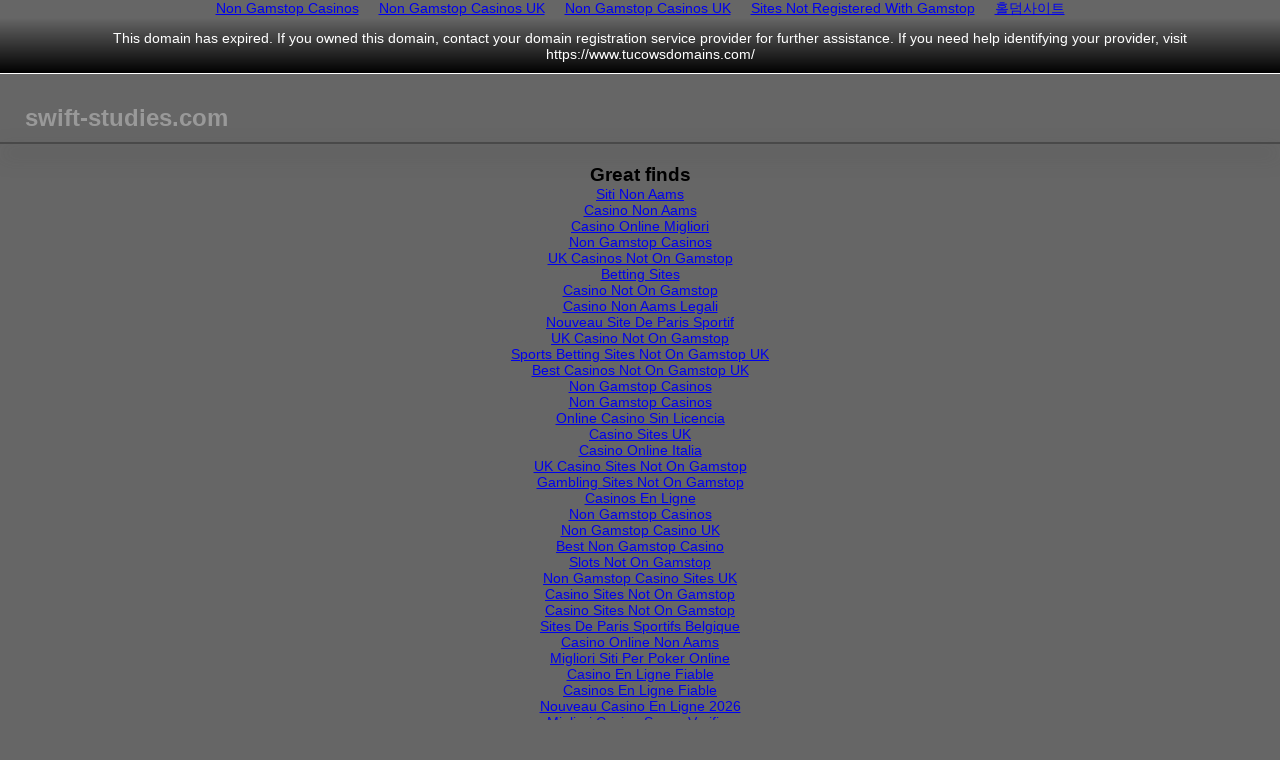

--- FILE ---
content_type: text/html; charset=UTF-8
request_url: https://www.swift-studies.com/category_Reference/
body_size: 10489
content:
<!DOCTYPE html>
<html lang="en" data-adblockkey="MFwwDQYJKoZIhvcNAQEBBQADSwAwSAJBANnylWw2vLY4hUn9w06zQKbhKBfvjFUCsdFlb6TdQhxb9RXWXuI4t31c+o8fYOv/s8q1LGPga3DE1L/tHU4LENMCAwEAAQ==_pRz3K4yiW9HSLON0xNn0w8I3MzHNfwC4eoxXhSxOA+EdorKtWc/BgsFVZ7Dhk/QSJAM6yvtbPlUEYq0SyRZWWQ=="><head>
<meta http-equiv="Content-Type" content="text/html; charset=UTF-8">
<title>swift-studies.com -&amp;nbspswift; studies Resources and Information.</title><meta name="viewport" content="width=device-width,initial-scale=1.0,maximum-scale=1.0,user-scalable=0"><meta name="description" content="swift-studies.com is your first and best source for all of the information you’re looking for. From general topics to more of what you would expect to find here, swift-studies.com has it all. We hope you find what you are searching for!"><link href="[data-uri]" type="image/png" rel="shortcut icon"><script src="../js/jquery-1.11.3.custom.min.js"></script><style>
        .text-center{text-align:center}.left,.container-left{float:left}.right,.container-right{float:right}.full-width{clear:both}.clear,.clearfix{*zoom:1}.clear::before,.clear::after,.clearfix::before,.clearfix::after{content:" ";display:table}.clear::after,.clearfix::after{clear:both}#container-buybox:empty,#container-domain:empty,#container-content:empty,#container-searchbox:empty,#container-disclaimer:empty,#container-imprint:empty,#container-privacy-policy:empty,#container-privacyPolicy:empty,#container-relatedlinks:empty,#container-cookie-message:empty,#left:empty,#right:empty,.content-relatedlinks:empty,.container-ads:empty{display:none}/*! normalize.css v1.1.2 | MIT License | git.io/normalize */article,aside,details,figcaption,figure,footer,header,hgroup,main,nav,section,summary{display:block}audio,canvas,video{display:inline-block;*display:inline;*zoom:1}audio:not([controls]){display:none;height:0}[hidden]{display:none}html{font-size:100%;-ms-text-size-adjust:100%;-webkit-text-size-adjust:100%}html,button,input,select,textarea{font-family:sans-serif}body{margin:0}a:focus{outline:thin dotted}a:active,a:hover{outline:0}h1{font-size:2em;margin:0}h2{font-size:1.33em;margin:0}h3{font-size:1.1em;margin:0}h4{font-size:1em;margin:0}h5{font-size:0.83em;margin:0}h6{font-size:0.67em;margin:0}abbr[title]{border-bottom:1px dotted}b,strong{font-weight:bold}blockquote{margin:0.11em 40px}dfn{font-style:italic}hr{-moz-box-sizing:content-box;box-sizing:content-box;height:0}mark{background:#FFFF00;color:#000000}p,.content-buybox.rounded a,.content-buybox.edged a,.content-buybox.horizontal a,pre{margin:0.11em 0}code,kbd,pre,samp{font-family:monospace, serif;_font-family:'courier new', monospace;font-size:1em}pre{white-space:pre;white-space:pre-wrap;word-wrap:break-word}q{quotes:none}q:before,q:after{content:'';content:none}small{font-size:80%}sub,sup{font-size:75%;line-height:0;position:relative;vertical-align:baseline}sup{top:-0.5em}sub{bottom:-0.25em}dl,menu,ol,ul{margin:0}dd{margin:0 0 0 40px}menu,ol,ul{padding:0;list-style:none}nav ul,nav ol{list-style:none;list-style-image:none}img{border:0;-ms-interpolation-mode:bicubic}svg:not(:root){overflow:hidden}figure{margin:0}form{margin:0}fieldset{border:0 none;margin:0;padding:0}legend{border:0;padding:0;white-space:normal;*margin-left:-7px}button,input,select,textarea{font-size:100%;margin:0;vertical-align:middle;*vertical-align:middle}button,input{line-height:normal}button,select{text-transform:none}button,html input[type="button"],input[type="reset"],input[type="submit"]{-webkit-appearance:button;cursor:pointer;*overflow:visible}button[disabled],html input[disabled]{cursor:default}input[type="checkbox"],input[type="radio"]{box-sizing:border-box;padding:0;*height:13px;*width:13px}input[type="search"]{-webkit-appearance:textfield;-moz-box-sizing:content-box;-webkit-box-sizing:content-box;box-sizing:content-box}input[type="search"]::-webkit-search-cancel-button,input[type="search"]::-webkit-search-decoration{-webkit-appearance:none}button::-moz-focus-inner,input::-moz-focus-inner{border:0;padding:0}textarea{overflow:auto;vertical-align:top}table{border-collapse:collapse;border-spacing:0}fieldset{border:none;margin:0;padding:0}#right .vertical h2{padding:0;margin:0}ul,menu,dir{-moz-padding-start:0}li#dose12{position:absolute;top:-500px}.content-buybox.rounded{margin:10px;padding:10px;border-radius:10px;border-width:1px;border-style:solid;background:#363636;border-color:#666;box-shadow:0 0 5px 5px #424242;word-wrap:break-word;width:320px;float:right}.content-buybox.rounded p,.content-buybox.rounded a{font-size:14px !important;color:#fff}.content-buybox.rounded a:link,.content-buybox.rounded a:active,.content-buybox.rounded a:visited{text-decoration:none}.content-buybox.rounded a:hover{text-decoration:underline}.content-buybox.rounded h2{margin:0;text-align:center;display:block;text-transform:uppercase}.content-buybox.rounded h2 a{font-weight:bold}.content-buybox.rounded p,.content-buybox.rounded a{font-size:14px;text-align:center;margin-top:0.11em}.content-buybox.rounded p a,.content-buybox.rounded a a{font-weight:normal}.content-buybox.edged{margin:10px;padding:10px;border-radius:0;border-width:1px;border-style:solid;background:#363636;border:none;word-wrap:break-word;width:320px;float:right}.content-buybox.edged p,.content-buybox.edged a{font-size:14px !important;color:#fff}.content-buybox.edged a:link,.content-buybox.edged a:active,.content-buybox.edged a:visited{text-decoration:none}.content-buybox.edged a:hover{text-decoration:underline}.content-buybox.edged h2{margin:0;text-align:center;display:block;text-transform:uppercase}.content-buybox.edged h2 a{font-weight:bold}.content-buybox.edged p,.content-buybox.edged a{font-size:14px;text-align:center;margin-top:0.11em}.content-buybox.edged p a,.content-buybox.edged a a{font-weight:normal}.content-buybox.horizontal{width:100%;padding:10px;border-bottom:1px solid white;background:linear-gradient(to bottom, #666 0, #010101 100%);text-align:center}.content-buybox.horizontal p,.content-buybox.horizontal a{font-size:14px !important;color:#fff}.content-buybox.horizontal a:link,.content-buybox.horizontal a:active,.content-buybox.horizontal a:visited{text-decoration:none}.content-buybox.horizontal a:hover{text-decoration:underline}.content-buybox.horizontal h2{margin:0;text-align:center;display:block;text-transform:uppercase}.content-buybox.horizontal h2 a{font-weight:bold}.content-buybox.horizontal p,.content-buybox.horizontal a{font-size:14px;text-align:center;margin-top:0.11em}.content-buybox.horizontal p a,.content-buybox.horizontal a a{font-weight:normal}#container-searchbox{float:right}.content-searchbox{float:right}.content-searchbox label{display:none}.content-searchbox input,.content-searchbox button{border-width:1px;border-style:solid;border-radius:10px;padding:3px}.content-searchbox input{margin-right:5px}.content-searchbox button{font-weight:bold;cursor:pointer;padding-left:30px;padding-right:30px}.content-disclaimer{font-size:10px}.content-disclaimer .sedologo{float:left;padding:0 10px 0 0}.content-disclaimer a:link,.content-disclaimer a:visited{text-decoration:underline}.content-disclaimer a:active,.content-disclaimer a:focus,.content-disclaimer a:hover{text-decoration:none}.content-imprint{clear:both}.content-imprint a:link,.content-imprint a:visited{display:block;text-align:center;margin:0;padding:0.5em 30px;text-decoration:underline}.content-imprint a:hover,.content-imprint a:active,.content-imprint a:focus{text-decoration:none}.content-privacy-policy #privacy-policy-text{display:none;border-style:solid;border-width:1px;padding:15px;margin-top:40px}.content-privacy-policy #privacy-policy-link{padding:0.5em 30px;clear:both}.content-webarchive{*zoom:1;padding:25px 5% 20px 5%}.content-webarchive::before,.content-webarchive::after{content:" ";display:table}.content-webarchive::after{clear:both}.content-webarchive h2{font-size:1.2em;font-weight:bold}.content-webarchive div{width:100%}.content-webarchive div div.webarchive-block{float:left;width:24%;margin-right:1%;margin-bottom:28px}.content-webarchive div div.webarchive-block h3{font-weight:bold;line-height:2.2em}.content-webarchive div div.webarchive-block h3 a:link,.content-webarchive div div.webarchive-block h3 a:visited{text-decoration:none}.content-webarchive div div.webarchive-block h3 a:active,.content-webarchive div div.webarchive-block h3 a:focus,.content-webarchive div div.webarchive-block h3 a:hover{text-decoration:underline}.content-webarchive div div.webarchive-block ul{list-style:none;list-style-position:inside}.content-webarchive div div.webarchive-block ul li{margin-top:3px;padding-top:4px;height:20px}#container-cookie-message{position:fixed;bottom:0;width:100%;background:#606060;font-size:12px;padding-top:15px;padding-bottom:15px}#container-cookie-message p,#container-cookie-message .content-buybox.rounded a,.content-buybox.rounded #container-cookie-message a,#container-cookie-message .content-buybox.edged a,.content-buybox.edged #container-cookie-message a,#container-cookie-message .content-buybox.horizontal a,.content-buybox.horizontal #container-cookie-message a,#container-cookie-message a{color:#919191}#container-cookie-message p,#container-cookie-message .content-buybox.rounded a,.content-buybox.rounded #container-cookie-message a,#container-cookie-message .content-buybox.edged a,.content-buybox.edged #container-cookie-message a,#container-cookie-message .content-buybox.horizontal a,.content-buybox.horizontal #container-cookie-message a{margin-left:15%;margin-right:15%}body{background:#666}#container-content{box-shadow:0 10px 20px #494949;border-top-color:#494949;border-bottom-color:#494949}.content-relatedlinks{box-shadow:0 0 5px 5px #424242;background-color:#363636;border-color:#666}#container-footer{color:#eee}#container-footer a{color:#eee}.domain h1{color:#999}#container-relatedlinks h2 span{color:#999}#container-relatedlinks ul li a:link,#container-relatedlinks ul li a:visited{color:#9FD801}#container-relatedlinks ul li a:hover,#container-relatedlinks ul li a:active,#container-relatedlinks ul li a:focus{color:#E57921}#container-relatedlinks ul li p,#container-relatedlinks ul li .content-buybox.rounded a,.content-buybox.rounded #container-relatedlinks ul li a,#container-relatedlinks ul li .content-buybox.edged a,.content-buybox.edged #container-relatedlinks ul li a,#container-relatedlinks ul li .content-buybox.horizontal a,.content-buybox.horizontal #container-relatedlinks ul li a{color:#C1C1C1}#container-relatedlinks ul li p a:link,#container-relatedlinks ul li .content-buybox.rounded a a:link,.content-buybox.rounded #container-relatedlinks ul li a a:link,#container-relatedlinks ul li .content-buybox.edged a a:link,.content-buybox.edged #container-relatedlinks ul li a a:link,#container-relatedlinks ul li .content-buybox.horizontal a a:link,.content-buybox.horizontal #container-relatedlinks ul li a a:link,#container-relatedlinks ul li p a:visited,#container-relatedlinks ul li .content-buybox.rounded a a:visited,.content-buybox.rounded #container-relatedlinks ul li a a:visited,#container-relatedlinks ul li .content-buybox.edged a a:visited,.content-buybox.edged #container-relatedlinks ul li a a:visited,#container-relatedlinks ul li .content-buybox.horizontal a a:visited,.content-buybox.horizontal #container-relatedlinks ul li a a:visited{color:#9FD801}#container-relatedlinks ul li p a:hover,#container-relatedlinks ul li .content-buybox.rounded a a:hover,.content-buybox.rounded #container-relatedlinks ul li a a:hover,#container-relatedlinks ul li .content-buybox.edged a a:hover,.content-buybox.edged #container-relatedlinks ul li a a:hover,#container-relatedlinks ul li .content-buybox.horizontal a a:hover,.content-buybox.horizontal #container-relatedlinks ul li a a:hover,#container-relatedlinks ul li p a:active,#container-relatedlinks ul li .content-buybox.rounded a a:active,.content-buybox.rounded #container-relatedlinks ul li a a:active,#container-relatedlinks ul li .content-buybox.edged a a:active,.content-buybox.edged #container-relatedlinks ul li a a:active,#container-relatedlinks ul li .content-buybox.horizontal a a:active,.content-buybox.horizontal #container-relatedlinks ul li a a:active,#container-relatedlinks ul li p a:focus,#container-relatedlinks ul li .content-buybox.rounded a a:focus,.content-buybox.rounded #container-relatedlinks ul li a a:focus,#container-relatedlinks ul li .content-buybox.edged a a:focus,.content-buybox.edged #container-relatedlinks ul li a a:focus,#container-relatedlinks ul li .content-buybox.horizontal a a:focus,.content-buybox.horizontal #container-relatedlinks ul li a a:focus{color:#E57921}.content-ads h2{color:#999}.content-ads ul li h3 a:link,.content-ads ul li h3 a:visited{color:#9FD801}.content-ads ul li h3 a:hover,.content-ads ul li h3 a:active,.content-ads ul li h3 a:focus{color:#E57921}.content-ads ul li p,.content-ads ul li .content-buybox.rounded a,.content-buybox.rounded .content-ads ul li a,.content-ads ul li .content-buybox.edged a,.content-buybox.edged .content-ads ul li a,.content-ads ul li .content-buybox.horizontal a,.content-buybox.horizontal .content-ads ul li a{color:#C1C1C1}.content-ads ul li p a:link,.content-ads ul li .content-buybox.rounded a a:link,.content-buybox.rounded .content-ads ul li a a:link,.content-ads ul li .content-buybox.edged a a:link,.content-buybox.edged .content-ads ul li a a:link,.content-ads ul li .content-buybox.horizontal a a:link,.content-buybox.horizontal .content-ads ul li a a:link,.content-ads ul li p a:visited,.content-ads ul li .content-buybox.rounded a a:visited,.content-buybox.rounded .content-ads ul li a a:visited,.content-ads ul li .content-buybox.edged a a:visited,.content-buybox.edged .content-ads ul li a a:visited,.content-ads ul li .content-buybox.horizontal a a:visited,.content-buybox.horizontal .content-ads ul li a a:visited{color:#9FD801}.content-ads ul li p a:hover,.content-ads ul li .content-buybox.rounded a a:hover,.content-buybox.rounded .content-ads ul li a a:hover,.content-ads ul li .content-buybox.edged a a:hover,.content-buybox.edged .content-ads ul li a a:hover,.content-ads ul li .content-buybox.horizontal a a:hover,.content-buybox.horizontal .content-ads ul li a a:hover,.content-ads ul li p a:active,.content-ads ul li .content-buybox.rounded a a:active,.content-buybox.rounded .content-ads ul li a a:active,.content-ads ul li .content-buybox.edged a a:active,.content-buybox.edged .content-ads ul li a a:active,.content-ads ul li .content-buybox.horizontal a a:active,.content-buybox.horizontal .content-ads ul li a a:active,.content-ads ul li p a:focus,.content-ads ul li .content-buybox.rounded a a:focus,.content-buybox.rounded .content-ads ul li a a:focus,.content-ads ul li .content-buybox.edged a a:focus,.content-buybox.edged .content-ads ul li a a:focus,.content-ads ul li .content-buybox.horizontal a a:focus,.content-buybox.horizontal .content-ads ul li a a:focus{color:#E57921}.content-searchbox input{background-color:#ccc;border-color:#B2B2B2}.content-searchbox button{background:none repeat scroll 0 0 transparent;color:#C9EC6A;border-color:#B2B2B2;background-color:#363636}.content-webarchive h2{color:#999}.content-webarchive div div.webarchive-block h3 a:link,.content-webarchive div div.webarchive-block h3 a:visited{color:#999}.content-webarchive div div.webarchive-block h3 a:active,.content-webarchive div div.webarchive-block h3 a:focus,.content-webarchive div div.webarchive-block h3 a:hover{color:#E57921;text-decoration:none}.content-webarchive div div.webarchive-block ul li a:link,.content-webarchive div div.webarchive-block ul li a:visited{color:#9FD801}.content-webarchive div div.webarchive-block ul li a:hover,.content-webarchive div div.webarchive-block ul li a:active,.content-webarchive div div.webarchive-block ul li a:focus{color:#E57921}body{font-size:14px;font-family:Arial, Helvetica, Verdana, "Lucida Grande", sans-serif}#container-header,#container-content,#container-ads{overflow:hidden}#container-content{margin-bottom:20px;border-top-width:1px;border-top-style:solid;border-bottom-width:1px;border-bottom-style:solid}#container-footer{padding:10px}#container-footer>*{font-size:10px}#container-searchbox{float:right}body.cookie-message-enabled{padding-bottom:300px}#container-ads{padding:25px}.oneclick .content-relatedlinks{margin:10px;padding:10px;border-radius:10px;border-width:1px;border-style:solid;margin:25px;padding:20px;width:250px;background:#363636;border-color:#666;box-shadow:0 0 5px 5px #424242;float:left}.twoclick .content-relatedlinks{margin:10px;padding:10px;border-radius:10px;border-width:1px;border-style:solid;width:70%;padding:25px 9%;margin:25px auto 50px 7%}#container-domain{margin:30px 0 10px 25px}.domain h1{font-size:1.7em;font-weight:bold;text-decoration:none;text-transform:lowercase}ul li{word-wrap:break-word}.oneclick .content-relatedlinks ul li{padding:5px 0;width:250px;font-size:1.55em;line-height:1.25em}.oneclick .content-relatedlinks ul li a:link,.oneclick .content-relatedlinks ul li a:visited{text-decoration:none}.oneclick .content-relatedlinks ul li a:hover,.oneclick .content-relatedlinks ul li a:active,.oneclick .content-relatedlinks ul li a:focus{text-decoration:underline}.twoclick .content-relatedlinks{*zoom:1}.twoclick .content-relatedlinks::before,.twoclick .content-relatedlinks::after{content:" ";display:table}.twoclick .content-relatedlinks::after{clear:both}.twoclick .content-relatedlinks h2{padding-bottom:17px}.twoclick .content-relatedlinks span{width:35%}.twoclick .content-relatedlinks .left{float:left}.twoclick .content-relatedlinks .right{float:right}.twoclick .content-relatedlinks ul li{padding:10px 0}.twoclick .content-relatedlinks ul li a{font-weight:bold;font-size:24px}.twoclick .content-relatedlinks ul li a::before{content:url("../templates/brick_gfx/1006/bullet_lime.gif");float:left;padding:3px 8px 0 0}.twoclick .content-relatedlinks ul li a:link,.twoclick .content-relatedlinks ul li a:visited{text-decoration:none}.twoclick .content-relatedlinks ul li a:hover,.twoclick .content-relatedlinks ul li a:active,.twoclick .content-relatedlinks ul li a:focus{text-decoration:underline}.content-ads ul li{padding:0.6em 0}.content-ads ul li::before{content:url("../templates/brick_gfx/1006/bullet_lime.gif");float:left;padding:4px 8px 0 0}.content-ads ul li div{padding-left:28px}.content-ads ul li div h3 a{font-size:1.85em;text-transform:uppercase;font-weight:bold}.content-ads ul li div p,.content-ads ul li div .content-buybox.rounded a,.content-buybox.rounded .content-ads ul li div a,.content-ads ul li div .content-buybox.edged a,.content-buybox.edged .content-ads ul li div a,.content-ads ul li div .content-buybox.horizontal a,.content-buybox.horizontal .content-ads ul li div a{padding:0.3em 0 0.6em 0;font-size:1.2em}.content-ads ul li div p a,.content-ads ul li div .content-buybox.rounded a a,.content-buybox.rounded .content-ads ul li div a a,.content-ads ul li div .content-buybox.edged a a,.content-buybox.edged .content-ads ul li div a a,.content-ads ul li div .content-buybox.horizontal a a,.content-buybox.horizontal .content-ads ul li div a a{font-size:1.0em}
    </style><script type="text/javascript">
        var dto = {"uiOptimize":true,"domainName":"swift-studies.com","domainPrice":0,"domainCurrency":"","adultFlag":false,"pu":"http://www.swift-studies.com","dnsh":true,"dpsh":false,"toSell":false,"tid":3012,"lt":"oneclick","buybox":false,"buyboxTopic":true,"disclaimer":false,"imprint":false,"searchbox":true,"noFollow":false,"slsh":false,"ppsh":true,"dnhlsh":true,"toSellUrl":"","toSellText":"","searchboxPath":"../parking/","searchParams":{"ses":"[base64]"},"gts":false,"imprintUrl":false,"contentType":5,"t":"content","pus":"ses=Y3JlPTE1OTQzNjY0MTcmdGNpZD13d3cuc3dpZnQtc3R1ZGllcy5jb201ZjA4MTlkMTc1MjJkMy4zNTE2MjQ0NSZ0YXNrPXNlYXJjaCZkb21haW49c3dpZnQtc3R1ZGllcy5jb20mbGFuZ3VhZ2U9ZW4mYV9pZD0zJnNlc3Npb249YzBKWUJqM0J2WEVTbHRsLWdyTnk=","postActionParameter":{"feedback":"../search/fb_ses/","token":{"checkNeedsReviewStatus":"9fd7e3ccaa08893f01594366417ec7b20e4dd6ad4f","checkAdultStatus":"9fd7e3ccaa08893f01594366417ec7b20e4dd6ad4f","checkBlockedStatus":"9fd7e3ccaa08893f01594366417ec7b20e4dd6ad4f","logErrorCode":"9fd7e3ccaa08893f01594366417ec7b20e4dd6ad4f"}},"gFeedSES":{"default":"OAk3NWEzMWRjY2UyZGNmZWI4YTNjMjA2ZWE3ZjQ1ZTY2ZQkxMjAxCTEzCTAJCTM1NjU5MzY4OAlzd2lmdC1zdHVkaWVzCTMwMTIJMQk1CTU5CTE1OTQzNjY0MTcJMAlOCTAJMAkwCTEyMDUJMzQzOTQ3MTY3CTIwNy4yNDEuMjMyLjEyMAkw","alternate":"OAk3NWEzMWRjY2UyZGNmZWI4YTNjMjA2ZWE3ZjQ1ZTY2ZQkxMjAxCTEzCTAJCTM1NjU5MzY4OAlzd2lmdC1zdHVkaWVzCTMwMTIJMQk1CTU5CTE1OTQzNjY0MTcJMAlOCTAJMAkwCTEyMDUJMzQzOTQ3MTY3CTIwNy4yNDEuMjMyLjEyMAkw"},"visitorViewIdJsAds":"YmZmYmRjNzNkN2M3Zjc0YjRmZTQ4ZGZkYzU1ZjJlYjcJMQl3d3cuc3dpZnQtc3R1ZGllcy5jb201ZjA4MTlkMTc1MjJkMy4zNTE2MjQ0NQl3d3cuc3dpZnQtc3R1ZGllcy5jb201ZjA4MTlkMTc1MjYyMS4zMTgwOTg5MgkxNTk0MzY2NDE3CTA=","jsParameter":{"request":{"pubId":"dp-sedo80_3ph","domainRegistrant":"as-drid-2463331630196945","kw":"","adtest":"off","adsafe":"low","noAds":5,"uiOptimize":"true","hl":"en","channel":"exp-0051,auxa-control-1,2722368"},"alternate_pubid":"dp-sedo80_3ph"},"ads":[],"adv":1,"advt":1,"rls":[],"numberRelatedLinks":5,"waUrl":"/","ga":true,"tsc":true,"tscQs":"200=MzU2NTkzNjg4&21=MjA3LjI0MS4yMzIuMTIw&681=MTU5NDM2NjQxNzQ2OTZlNTY3ODZiMGVmOTQzMzQzMGMzOGUyNTgxMjAz&crc=0610f4f407aee31fac74a5547556b7d16e84b28f&cv=1","lang":"en","maid":59,"sedoParkingUrl":"https://www.sedo.com/services/parking.php3","dbg":false,"signedLink":"l","visitorViewId":"v","clickTrack":[],"cookieMessage":false,"cookieMessageInteractive":false,"executeTrackingPixels":false};
    </script><script>var clicky_site_ids = clicky_site_ids || []; clicky_site_ids.push(101319525);</script><script async src="//static.getclicky.com/js"></script></head><body class="
                            onet
        twoclick
        content"><div style="text-align: center;"><a href="https://www.bapca.org.uk/" style="padding: 5px 10px;">Non Gamstop Casinos</a><a href="https://www.mylicence.org.uk/" style="padding: 5px 10px;">Non Gamstop Casinos UK</a><a href="https://www.supportevelina.org.uk/" style="padding: 5px 10px;">Non Gamstop Casinos UK</a><a href="https://www.gardenhistorysociety.org/" style="padding: 5px 10px;">Sites Not Registered With Gamstop</a><a href="https://www.homesharenow.org/" style="padding: 5px 10px;">홀덤사이트</a></div><div id="container-header"><div class="full-width"><div id="container-buybox-horizontal"><div id="bb-horizontal" class="content-buybox horizontal"><p>
                    This domain has expired. If you owned this domain, contact your domain registration
                    service provider for further assistance. If you need help identifying your provider, visit
                    <a href="https://www.tucowsdomains.com/" target="_blank">
                        https://www.tucowsdomains.com/
                    </a></p></div></div></div><div class="full-width"><div id="container-buybox-rounded"></div><div id="container-domain"><div class="domain" id="dn-default"><h1>swift-studies.com</h1></div></div></div></div><div id="container-content"><div id="container-relatedlinks"><div class="content-relatedlinks" id="rb-default"></div></div></div><div style="text-align:center"><h2>Great finds</h2><ul style="list-style:none;padding-left:0"><li><a href="https://www.toninoguerra.org/">Siti Non Aams</a></li><li><a href="https://www.asl.como.it/">Casino Non Aams</a></li><li><a href="https://operazionematogrosso.org/">Casino Online Migliori</a></li><li><a href="https://uk-sobs.org.uk/">Non Gamstop Casinos</a></li><li><a href="https://gdalabel.org.uk/">UK Casinos Not On Gamstop</a></li><li><a href="https://www.mentoruk.org.uk/">Betting Sites</a></li><li><a href="https://nva.org.uk/">Casino Not On Gamstop</a></li><li><a href="https://www.myrobotcenter.eu/">Casino Non Aams Legali</a></li><li><a href="https://www.apconnect.fr/">Nouveau Site De Paris Sportif</a></li><li><a href="https://www.clintoncards.co.uk/">UK Casino Not On Gamstop</a></li><li><a href="https://levelsixstudios.co.uk/">Sports Betting Sites Not On Gamstop UK</a></li><li><a href="https://openidentityexchange.org/">Best Casinos Not On Gamstop UK</a></li><li><a href="https://www.bristolticketshop.co.uk/">Non Gamstop Casinos</a></li><li><a href="https://stallion-theme.co.uk/">Non Gamstop Casinos</a></li><li><a href="https://www.cibr.es/">Online Casino Sin Licencia</a></li><li><a href="https://energypost.eu/">Casino Sites UK</a></li><li><a href="https://paleoitalia.org/">Casino Online Italia</a></li><li><a href="https://www.face-online.org.uk/">UK Casino Sites Not On Gamstop</a></li><li><a href="https://essay-writing-service.co.uk/">Gambling Sites Not On Gamstop</a></li><li><a href="https://www.actualite-de-la-formation.fr/">Casinos En Ligne</a></li><li><a href="https://www.thehotelcollection.co.uk/">Non Gamstop Casinos</a></li><li><a href="https://religion-freedom-report.org.uk/non-gamstop-casinos">Non Gamstop Casino UK</a></li><li><a href="https://thelincolnite.co.uk/non-gamstop-casinos/">Best Non Gamstop Casino</a></li><li><a href="https://www.parentalguidance.org.uk/">Slots Not On Gamstop</a></li><li><a href="https://www.tourofbritain.co.uk/">Non Gamstop Casino Sites UK</a></li><li><a href="https://www.ineosbritannia.com/">Casino Sites Not On Gamstop</a></li><li><a href="https://22wcss.org/">Casino Sites Not On Gamstop</a></li><li><a href="https://www.enquetemaken.be/">Sites De Paris Sportifs Belgique</a></li><li><a href="https://www.gcca.eu/">Casino Online Non Aams</a></li><li><a href="https://www.incontriconlamatematica.net/">Migliori Siti Per Poker Online</a></li><li><a href="https://hubside.fr/">Casino En Ligne Fiable</a></li><li><a href="https://crdp-versailles.fr/">Casinos En Ligne Fiable</a></li><li><a href="https://www.festival-transfo.fr/">Nouveau Casino En Ligne 2026</a></li><li><a href="https://www.absurdityisnothing.net/">Migliori Casino Senza Verifica</a></li><li><a href="https://www.supplychaininitiative.eu/">Casino Online Migliori</a></li><li><a href="https://www.rebeleatersclub.com/">카지노 사이트 해외</a></li><li><a href="https://www.financeresponsable.org/">Casino En Ligne Francais</a></li><li><a href="https://www.photo-arago.fr/">Casino En Ligne France</a></li><li><a href="https://reseaurural.fr/">Meilleur Casino En Ligne 2026</a></li></ul></div><div id="container-footer"><div id="container-searchbox"><div class="content-searchbox" id="sb-default"></div></div><div id="container-disclaimer"><div class="content-disclaimer"><span class="text"><p>
            This webpage was generated by the domain owner using <a href="https://www.sedo.com/services/parking.php3">Sedo Domain Parking</a>. Disclaimer: Sedo maintains no relationship with third party advertisers. Reference to any specific service or trade mark is not controlled by Sedo nor does it constitute or imply its association, endorsement or recommendation.
        </p></span></div></div><div id="container-imprint"></div><div id="container-privacyPolicy"><div class="content-privacy-policy"><div id="privacy-policy-link" class="text-center"><a href="#" onclick="window.open(
                        'http://sedoparking.com/privacy-policy/us/index.html',
                        'privacy-policy','width=600,height=400');
                        return false;">
            Privacy Policy
        </a></div></div></div></div><div id="container-cookie-message"></div><!-- CAF --><script type="text/javascript">
        var cafEl=[{meta:{layoutTypes:[1]},caf:{container:"ab-default",type:"ads",lines:3,linkTarget:"_blank",fontSizeAttribution:14,colorAttribution:"#999",attributionBold:true,verticalSpacing:24,adIconUrl:"../dp-sedo/bullet_lime.gif",adIconHeight:21,adIconWidth:22,adIconSpacingAbove:10,adIconSpacingAfter:8,adIconSpacingBefore:4,fontSizeTitle:22,fontSizeDescription:16,fontSizeDomainLink:16,lineHeightTitle:40,lineHeightDescription:30,lineHeightDomainLink:30,colorTitleLink:"#9FD801",colorText:"#C1C1C1",colorDomainLink:"#C9EC6A",titleBold:true,rolloverLinkColor:"#E57921",rolloverLinkUnderline:true}},{meta:{layoutTypes:[5]},caf:{container:"rb-default",type:"relatedsearch",columns:1,fontSizeAttribution:18,attributionSpacingBelow:15,colorAttribution:"#999",attributionBold:true,fontSizeTitle:24,lineHeightTitle:45,colorTitleLink:"#9FD801",rolloverLinkColor:"#E57921",rolloverLinkUnderline:true,titleBold:true,adIconUrl:"../dp-sedo/bullet_lime.gif",adIconWidth:21,adIconHeight:22,adIconSpacingAfter:8,adIconSpacingAbove:12,adIconSpacingBefore:5}},{meta:{layoutTypes:[1,2,5]},caf:{container:"sb-default",type:"searchbox",hideSearchInputBorder:true,hideSearchButtonBorder:true,colorSearchButton:"#363636",colorSearchButtonText:"#C9EC6A",fontSizeSearchInput:16,fontSizeSearchButton:16}}];
    </script><script type="text/javascript">
            var onclick_param_l=dto.signedLink;var onclick_value_l=dto.gFeedSES.default;var onclick_value_al=dto.gFeedSES.alternate;var onclick_param_v=dto.visitorViewId;var onclick_value_v=dto.visitorViewIdJsAds;var fb="";if(dto.postActionParameter){fb=dto.pu+dto.postActionParameter.feedback;if(typeof dto.postActionParameter.token.checkAdultStatus!=="undefined"){fb_csa=dto.postActionParameter.token.checkAdultStatus}if(typeof dto.postActionParameter.token.checkBlockedStatus!=="undefined"){fb_csb=dto.postActionParameter.token.checkBlockedStatus}if(typeof dto.postActionParameter.token.checkNeedsReviewStatus!=="undefined"){fb_csn=dto.postActionParameter.token.checkNeedsReviewStatus}if(dto.postActionParameter.token.logErrorCode){var fb_ec=dto.postActionParameter.token.logErrorCode}if(dto.postActionParameter.token.artificialBid){var fb_ab=dto.postActionParameter.token.artificialBid}}var pu=dto.pu;var ds=dto.adultFlag;var pus=dto.pus;var tlt=dto.contentType;var dsb=dto.searchbox;var alternatePubId="";var pdto={caf:{colorBackground:"transparent"}};if(dto.jsParameter){alternatePubId=dto.jsParameter.alternate_pubid;requestParams=dto.jsParameter.request;$.each(requestParams,function(key){pdto.caf[key]=requestParams[key]})}(function(){var pageOptions=pdto.caf;var noAds=pdto.caf.noAds;delete pdto.caf.noAds;pageOptions.resultsPageBaseUrl=pu+"/caf/?"+pus;var clickControlParams={};clickControlParams[onclick_param_l]=onclick_value_l;clickControlParams[onclick_param_v]=onclick_value_v;function setRlsAmount(){$.each(cafEl,function(){if($.inArray(dto.contentType,this.meta.layoutTypes)!==-1&&this.caf.type==="relatedsearch"){this.caf.number=dto.numberRelatedLinks}})}function checkStatusAndTriggerFeedback(status,requestAccepted){var fb_tokens=[];var fb_add_params="";if("adult"in status){if((status.adult==="true"||status.adult===true)&&ds===false||(status.adult==="false"||status.adult===false)&&ds===true){fb_tokens.push(fb_csa);fb_add_params+="&as="+status.adult+"&gc="+status.client}}if("faillisted"in status&&status.faillisted){fb_tokens.push(fb_csb)}if("needsreview"in status&&status.needsreview||"error_code"in status&&-1!==$.inArray(parseInt(status.error_code),[234,235,236,242])){fb_tokens.push(fb_csn)}if("undefined"!==typeof fb_ab&&requestAccepted){fb_tokens.push(fb_ab)}if("error_code"in status&&"undefined"!==typeof fb_ec){fb_tokens.push(fb_ec);fb_add_params+="&ec="+parseInt(status.error_code)}if(typeof fb_tokens!=="undefined"&&fb_tokens.length>0){$.ajax({url:fb+fb_tokens.join(",")+fb_add_params})}}function checkAndCallCafWithAlternatePubId(status){if("undefined"!==typeof alternatePubId&&"error_code"in status&&-1!==$.inArray(parseInt(status.error_code),[221,222,223])){if(pageOptions.pubId==alternatePubId){return}pageOptions.pubId=alternatePubId;clickControlParams[onclick_param_l]=onclick_value_al;appendLatestDomainStatus();var cafObjects=collectCafObjects();if(cafObjects.length>1){createCaf.apply(this,cafObjects)}}}function appendLatestDomainStatus(){var latestAdultStatus=0;if(ds===false){latestAdultStatus=true}pageOptions.resultsPageBaseUrl=pu+"/caf/?"+pus+"&las="+latestAdultStatus}function addClicktrackUrl(cafObject){var parkingClickTrack="http://cc.sedoparking.com/search/cc.php?"+$.param(clickControlParams);if(dto.clickTrack.length>0){dto.clickTrack.forEach(function(part,index){this[index]=encodeURI(this[index])},dto.clickTrack);cafObject.clicktrackUrl=[parkingClickTrack].concat(dto.clickTrack)}else{cafObject.clicktrackUrl=parkingClickTrack}}pageOptions.pageLoadedCallback=function(requestAccepted,status){checkStatusAndTriggerFeedback(status,requestAccepted);checkAndCallCafWithAlternatePubId(status)};function collectCafObjects(){var cafObjects=[pageOptions];$.each(cafEl,function(){if($.inArray(tlt,this.meta.layoutTypes)!==-1){if(this.caf.type==="ads"){addClicktrackUrl(this.caf);this.caf.number=noAds}pdto.caf.uiOptimize=dto.uiOptimize;rlsNumber=dto.rls.length;if(this.caf.type==="relatedsearch"&&rlsNumber>0){return}if(this.caf.type==="searchbox"&&dsb===false){return}cafObjects.push(this.caf)}});return cafObjects}function appendCafRls(){if(dto.rls.length<=0){return}var start=0;var cafRlObjects=[pdto.caf];$.each(cafEl,function(){if($.inArray(dto.contentType,this.meta.layoutTypes)!==-1&&this.caf.type==="relatedsearch"){var stop=start+this.caf.number;var terms=[];for(var i=start;i<stop;i++){if(i>dto.rls.length-1){break}terms[i]=dto.rls[i].term;start=i+1}this.caf.terms=terms.join(",");this.caf.optimizeTerms=false;cafRlObjects.push(this.caf)}}) ;if(dto.advt===1&&dto.contentType!=2&&dto.contentType!=3){appendCafRls()}var cafObjects=collectCafObjects();if(cafObjects.length>1){createCaf.apply(this,cafObjects)}}})();if(dto.tsc){$.ajax({url:dto.pu+"/"+"s"+"earch/tsc.php?"+dto.tscQs})}
    </script><script defer src="https://static.cloudflareinsights.com/beacon.min.js/vcd15cbe7772f49c399c6a5babf22c1241717689176015" integrity="sha512-ZpsOmlRQV6y907TI0dKBHq9Md29nnaEIPlkf84rnaERnq6zvWvPUqr2ft8M1aS28oN72PdrCzSjY4U6VaAw1EQ==" data-cf-beacon='{"version":"2024.11.0","token":"c81f47561c41436098462a83bb06149d","r":1,"server_timing":{"name":{"cfCacheStatus":true,"cfEdge":true,"cfExtPri":true,"cfL4":true,"cfOrigin":true,"cfSpeedBrain":true},"location_startswith":null}}' crossorigin="anonymous"></script>
</body></html>
